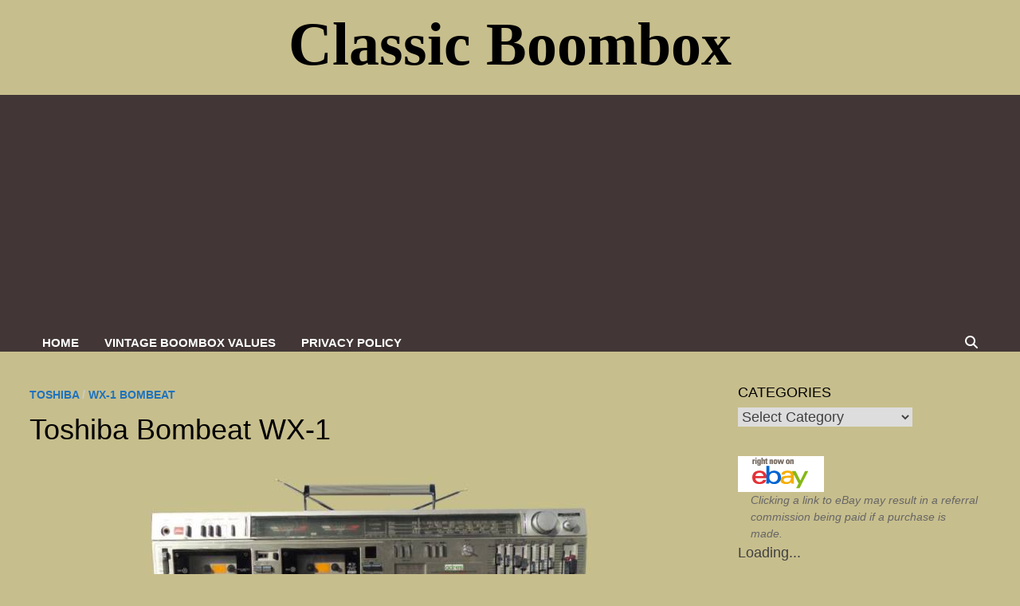

--- FILE ---
content_type: text/html; charset=utf-8
request_url: https://www.google.com/recaptcha/api2/anchor?ar=1&k=6LclVZwaAAAAAO4Pcx9iaZOGmD1eDtj1xKRaeZcw&co=aHR0cHM6Ly9jbGFzc2ljYm9vbWJveC5jb206NDQz&hl=en&v=PoyoqOPhxBO7pBk68S4YbpHZ&theme=light&size=normal&anchor-ms=20000&execute-ms=30000&cb=avxm17sneh1c
body_size: 49520
content:
<!DOCTYPE HTML><html dir="ltr" lang="en"><head><meta http-equiv="Content-Type" content="text/html; charset=UTF-8">
<meta http-equiv="X-UA-Compatible" content="IE=edge">
<title>reCAPTCHA</title>
<style type="text/css">
/* cyrillic-ext */
@font-face {
  font-family: 'Roboto';
  font-style: normal;
  font-weight: 400;
  font-stretch: 100%;
  src: url(//fonts.gstatic.com/s/roboto/v48/KFO7CnqEu92Fr1ME7kSn66aGLdTylUAMa3GUBHMdazTgWw.woff2) format('woff2');
  unicode-range: U+0460-052F, U+1C80-1C8A, U+20B4, U+2DE0-2DFF, U+A640-A69F, U+FE2E-FE2F;
}
/* cyrillic */
@font-face {
  font-family: 'Roboto';
  font-style: normal;
  font-weight: 400;
  font-stretch: 100%;
  src: url(//fonts.gstatic.com/s/roboto/v48/KFO7CnqEu92Fr1ME7kSn66aGLdTylUAMa3iUBHMdazTgWw.woff2) format('woff2');
  unicode-range: U+0301, U+0400-045F, U+0490-0491, U+04B0-04B1, U+2116;
}
/* greek-ext */
@font-face {
  font-family: 'Roboto';
  font-style: normal;
  font-weight: 400;
  font-stretch: 100%;
  src: url(//fonts.gstatic.com/s/roboto/v48/KFO7CnqEu92Fr1ME7kSn66aGLdTylUAMa3CUBHMdazTgWw.woff2) format('woff2');
  unicode-range: U+1F00-1FFF;
}
/* greek */
@font-face {
  font-family: 'Roboto';
  font-style: normal;
  font-weight: 400;
  font-stretch: 100%;
  src: url(//fonts.gstatic.com/s/roboto/v48/KFO7CnqEu92Fr1ME7kSn66aGLdTylUAMa3-UBHMdazTgWw.woff2) format('woff2');
  unicode-range: U+0370-0377, U+037A-037F, U+0384-038A, U+038C, U+038E-03A1, U+03A3-03FF;
}
/* math */
@font-face {
  font-family: 'Roboto';
  font-style: normal;
  font-weight: 400;
  font-stretch: 100%;
  src: url(//fonts.gstatic.com/s/roboto/v48/KFO7CnqEu92Fr1ME7kSn66aGLdTylUAMawCUBHMdazTgWw.woff2) format('woff2');
  unicode-range: U+0302-0303, U+0305, U+0307-0308, U+0310, U+0312, U+0315, U+031A, U+0326-0327, U+032C, U+032F-0330, U+0332-0333, U+0338, U+033A, U+0346, U+034D, U+0391-03A1, U+03A3-03A9, U+03B1-03C9, U+03D1, U+03D5-03D6, U+03F0-03F1, U+03F4-03F5, U+2016-2017, U+2034-2038, U+203C, U+2040, U+2043, U+2047, U+2050, U+2057, U+205F, U+2070-2071, U+2074-208E, U+2090-209C, U+20D0-20DC, U+20E1, U+20E5-20EF, U+2100-2112, U+2114-2115, U+2117-2121, U+2123-214F, U+2190, U+2192, U+2194-21AE, U+21B0-21E5, U+21F1-21F2, U+21F4-2211, U+2213-2214, U+2216-22FF, U+2308-230B, U+2310, U+2319, U+231C-2321, U+2336-237A, U+237C, U+2395, U+239B-23B7, U+23D0, U+23DC-23E1, U+2474-2475, U+25AF, U+25B3, U+25B7, U+25BD, U+25C1, U+25CA, U+25CC, U+25FB, U+266D-266F, U+27C0-27FF, U+2900-2AFF, U+2B0E-2B11, U+2B30-2B4C, U+2BFE, U+3030, U+FF5B, U+FF5D, U+1D400-1D7FF, U+1EE00-1EEFF;
}
/* symbols */
@font-face {
  font-family: 'Roboto';
  font-style: normal;
  font-weight: 400;
  font-stretch: 100%;
  src: url(//fonts.gstatic.com/s/roboto/v48/KFO7CnqEu92Fr1ME7kSn66aGLdTylUAMaxKUBHMdazTgWw.woff2) format('woff2');
  unicode-range: U+0001-000C, U+000E-001F, U+007F-009F, U+20DD-20E0, U+20E2-20E4, U+2150-218F, U+2190, U+2192, U+2194-2199, U+21AF, U+21E6-21F0, U+21F3, U+2218-2219, U+2299, U+22C4-22C6, U+2300-243F, U+2440-244A, U+2460-24FF, U+25A0-27BF, U+2800-28FF, U+2921-2922, U+2981, U+29BF, U+29EB, U+2B00-2BFF, U+4DC0-4DFF, U+FFF9-FFFB, U+10140-1018E, U+10190-1019C, U+101A0, U+101D0-101FD, U+102E0-102FB, U+10E60-10E7E, U+1D2C0-1D2D3, U+1D2E0-1D37F, U+1F000-1F0FF, U+1F100-1F1AD, U+1F1E6-1F1FF, U+1F30D-1F30F, U+1F315, U+1F31C, U+1F31E, U+1F320-1F32C, U+1F336, U+1F378, U+1F37D, U+1F382, U+1F393-1F39F, U+1F3A7-1F3A8, U+1F3AC-1F3AF, U+1F3C2, U+1F3C4-1F3C6, U+1F3CA-1F3CE, U+1F3D4-1F3E0, U+1F3ED, U+1F3F1-1F3F3, U+1F3F5-1F3F7, U+1F408, U+1F415, U+1F41F, U+1F426, U+1F43F, U+1F441-1F442, U+1F444, U+1F446-1F449, U+1F44C-1F44E, U+1F453, U+1F46A, U+1F47D, U+1F4A3, U+1F4B0, U+1F4B3, U+1F4B9, U+1F4BB, U+1F4BF, U+1F4C8-1F4CB, U+1F4D6, U+1F4DA, U+1F4DF, U+1F4E3-1F4E6, U+1F4EA-1F4ED, U+1F4F7, U+1F4F9-1F4FB, U+1F4FD-1F4FE, U+1F503, U+1F507-1F50B, U+1F50D, U+1F512-1F513, U+1F53E-1F54A, U+1F54F-1F5FA, U+1F610, U+1F650-1F67F, U+1F687, U+1F68D, U+1F691, U+1F694, U+1F698, U+1F6AD, U+1F6B2, U+1F6B9-1F6BA, U+1F6BC, U+1F6C6-1F6CF, U+1F6D3-1F6D7, U+1F6E0-1F6EA, U+1F6F0-1F6F3, U+1F6F7-1F6FC, U+1F700-1F7FF, U+1F800-1F80B, U+1F810-1F847, U+1F850-1F859, U+1F860-1F887, U+1F890-1F8AD, U+1F8B0-1F8BB, U+1F8C0-1F8C1, U+1F900-1F90B, U+1F93B, U+1F946, U+1F984, U+1F996, U+1F9E9, U+1FA00-1FA6F, U+1FA70-1FA7C, U+1FA80-1FA89, U+1FA8F-1FAC6, U+1FACE-1FADC, U+1FADF-1FAE9, U+1FAF0-1FAF8, U+1FB00-1FBFF;
}
/* vietnamese */
@font-face {
  font-family: 'Roboto';
  font-style: normal;
  font-weight: 400;
  font-stretch: 100%;
  src: url(//fonts.gstatic.com/s/roboto/v48/KFO7CnqEu92Fr1ME7kSn66aGLdTylUAMa3OUBHMdazTgWw.woff2) format('woff2');
  unicode-range: U+0102-0103, U+0110-0111, U+0128-0129, U+0168-0169, U+01A0-01A1, U+01AF-01B0, U+0300-0301, U+0303-0304, U+0308-0309, U+0323, U+0329, U+1EA0-1EF9, U+20AB;
}
/* latin-ext */
@font-face {
  font-family: 'Roboto';
  font-style: normal;
  font-weight: 400;
  font-stretch: 100%;
  src: url(//fonts.gstatic.com/s/roboto/v48/KFO7CnqEu92Fr1ME7kSn66aGLdTylUAMa3KUBHMdazTgWw.woff2) format('woff2');
  unicode-range: U+0100-02BA, U+02BD-02C5, U+02C7-02CC, U+02CE-02D7, U+02DD-02FF, U+0304, U+0308, U+0329, U+1D00-1DBF, U+1E00-1E9F, U+1EF2-1EFF, U+2020, U+20A0-20AB, U+20AD-20C0, U+2113, U+2C60-2C7F, U+A720-A7FF;
}
/* latin */
@font-face {
  font-family: 'Roboto';
  font-style: normal;
  font-weight: 400;
  font-stretch: 100%;
  src: url(//fonts.gstatic.com/s/roboto/v48/KFO7CnqEu92Fr1ME7kSn66aGLdTylUAMa3yUBHMdazQ.woff2) format('woff2');
  unicode-range: U+0000-00FF, U+0131, U+0152-0153, U+02BB-02BC, U+02C6, U+02DA, U+02DC, U+0304, U+0308, U+0329, U+2000-206F, U+20AC, U+2122, U+2191, U+2193, U+2212, U+2215, U+FEFF, U+FFFD;
}
/* cyrillic-ext */
@font-face {
  font-family: 'Roboto';
  font-style: normal;
  font-weight: 500;
  font-stretch: 100%;
  src: url(//fonts.gstatic.com/s/roboto/v48/KFO7CnqEu92Fr1ME7kSn66aGLdTylUAMa3GUBHMdazTgWw.woff2) format('woff2');
  unicode-range: U+0460-052F, U+1C80-1C8A, U+20B4, U+2DE0-2DFF, U+A640-A69F, U+FE2E-FE2F;
}
/* cyrillic */
@font-face {
  font-family: 'Roboto';
  font-style: normal;
  font-weight: 500;
  font-stretch: 100%;
  src: url(//fonts.gstatic.com/s/roboto/v48/KFO7CnqEu92Fr1ME7kSn66aGLdTylUAMa3iUBHMdazTgWw.woff2) format('woff2');
  unicode-range: U+0301, U+0400-045F, U+0490-0491, U+04B0-04B1, U+2116;
}
/* greek-ext */
@font-face {
  font-family: 'Roboto';
  font-style: normal;
  font-weight: 500;
  font-stretch: 100%;
  src: url(//fonts.gstatic.com/s/roboto/v48/KFO7CnqEu92Fr1ME7kSn66aGLdTylUAMa3CUBHMdazTgWw.woff2) format('woff2');
  unicode-range: U+1F00-1FFF;
}
/* greek */
@font-face {
  font-family: 'Roboto';
  font-style: normal;
  font-weight: 500;
  font-stretch: 100%;
  src: url(//fonts.gstatic.com/s/roboto/v48/KFO7CnqEu92Fr1ME7kSn66aGLdTylUAMa3-UBHMdazTgWw.woff2) format('woff2');
  unicode-range: U+0370-0377, U+037A-037F, U+0384-038A, U+038C, U+038E-03A1, U+03A3-03FF;
}
/* math */
@font-face {
  font-family: 'Roboto';
  font-style: normal;
  font-weight: 500;
  font-stretch: 100%;
  src: url(//fonts.gstatic.com/s/roboto/v48/KFO7CnqEu92Fr1ME7kSn66aGLdTylUAMawCUBHMdazTgWw.woff2) format('woff2');
  unicode-range: U+0302-0303, U+0305, U+0307-0308, U+0310, U+0312, U+0315, U+031A, U+0326-0327, U+032C, U+032F-0330, U+0332-0333, U+0338, U+033A, U+0346, U+034D, U+0391-03A1, U+03A3-03A9, U+03B1-03C9, U+03D1, U+03D5-03D6, U+03F0-03F1, U+03F4-03F5, U+2016-2017, U+2034-2038, U+203C, U+2040, U+2043, U+2047, U+2050, U+2057, U+205F, U+2070-2071, U+2074-208E, U+2090-209C, U+20D0-20DC, U+20E1, U+20E5-20EF, U+2100-2112, U+2114-2115, U+2117-2121, U+2123-214F, U+2190, U+2192, U+2194-21AE, U+21B0-21E5, U+21F1-21F2, U+21F4-2211, U+2213-2214, U+2216-22FF, U+2308-230B, U+2310, U+2319, U+231C-2321, U+2336-237A, U+237C, U+2395, U+239B-23B7, U+23D0, U+23DC-23E1, U+2474-2475, U+25AF, U+25B3, U+25B7, U+25BD, U+25C1, U+25CA, U+25CC, U+25FB, U+266D-266F, U+27C0-27FF, U+2900-2AFF, U+2B0E-2B11, U+2B30-2B4C, U+2BFE, U+3030, U+FF5B, U+FF5D, U+1D400-1D7FF, U+1EE00-1EEFF;
}
/* symbols */
@font-face {
  font-family: 'Roboto';
  font-style: normal;
  font-weight: 500;
  font-stretch: 100%;
  src: url(//fonts.gstatic.com/s/roboto/v48/KFO7CnqEu92Fr1ME7kSn66aGLdTylUAMaxKUBHMdazTgWw.woff2) format('woff2');
  unicode-range: U+0001-000C, U+000E-001F, U+007F-009F, U+20DD-20E0, U+20E2-20E4, U+2150-218F, U+2190, U+2192, U+2194-2199, U+21AF, U+21E6-21F0, U+21F3, U+2218-2219, U+2299, U+22C4-22C6, U+2300-243F, U+2440-244A, U+2460-24FF, U+25A0-27BF, U+2800-28FF, U+2921-2922, U+2981, U+29BF, U+29EB, U+2B00-2BFF, U+4DC0-4DFF, U+FFF9-FFFB, U+10140-1018E, U+10190-1019C, U+101A0, U+101D0-101FD, U+102E0-102FB, U+10E60-10E7E, U+1D2C0-1D2D3, U+1D2E0-1D37F, U+1F000-1F0FF, U+1F100-1F1AD, U+1F1E6-1F1FF, U+1F30D-1F30F, U+1F315, U+1F31C, U+1F31E, U+1F320-1F32C, U+1F336, U+1F378, U+1F37D, U+1F382, U+1F393-1F39F, U+1F3A7-1F3A8, U+1F3AC-1F3AF, U+1F3C2, U+1F3C4-1F3C6, U+1F3CA-1F3CE, U+1F3D4-1F3E0, U+1F3ED, U+1F3F1-1F3F3, U+1F3F5-1F3F7, U+1F408, U+1F415, U+1F41F, U+1F426, U+1F43F, U+1F441-1F442, U+1F444, U+1F446-1F449, U+1F44C-1F44E, U+1F453, U+1F46A, U+1F47D, U+1F4A3, U+1F4B0, U+1F4B3, U+1F4B9, U+1F4BB, U+1F4BF, U+1F4C8-1F4CB, U+1F4D6, U+1F4DA, U+1F4DF, U+1F4E3-1F4E6, U+1F4EA-1F4ED, U+1F4F7, U+1F4F9-1F4FB, U+1F4FD-1F4FE, U+1F503, U+1F507-1F50B, U+1F50D, U+1F512-1F513, U+1F53E-1F54A, U+1F54F-1F5FA, U+1F610, U+1F650-1F67F, U+1F687, U+1F68D, U+1F691, U+1F694, U+1F698, U+1F6AD, U+1F6B2, U+1F6B9-1F6BA, U+1F6BC, U+1F6C6-1F6CF, U+1F6D3-1F6D7, U+1F6E0-1F6EA, U+1F6F0-1F6F3, U+1F6F7-1F6FC, U+1F700-1F7FF, U+1F800-1F80B, U+1F810-1F847, U+1F850-1F859, U+1F860-1F887, U+1F890-1F8AD, U+1F8B0-1F8BB, U+1F8C0-1F8C1, U+1F900-1F90B, U+1F93B, U+1F946, U+1F984, U+1F996, U+1F9E9, U+1FA00-1FA6F, U+1FA70-1FA7C, U+1FA80-1FA89, U+1FA8F-1FAC6, U+1FACE-1FADC, U+1FADF-1FAE9, U+1FAF0-1FAF8, U+1FB00-1FBFF;
}
/* vietnamese */
@font-face {
  font-family: 'Roboto';
  font-style: normal;
  font-weight: 500;
  font-stretch: 100%;
  src: url(//fonts.gstatic.com/s/roboto/v48/KFO7CnqEu92Fr1ME7kSn66aGLdTylUAMa3OUBHMdazTgWw.woff2) format('woff2');
  unicode-range: U+0102-0103, U+0110-0111, U+0128-0129, U+0168-0169, U+01A0-01A1, U+01AF-01B0, U+0300-0301, U+0303-0304, U+0308-0309, U+0323, U+0329, U+1EA0-1EF9, U+20AB;
}
/* latin-ext */
@font-face {
  font-family: 'Roboto';
  font-style: normal;
  font-weight: 500;
  font-stretch: 100%;
  src: url(//fonts.gstatic.com/s/roboto/v48/KFO7CnqEu92Fr1ME7kSn66aGLdTylUAMa3KUBHMdazTgWw.woff2) format('woff2');
  unicode-range: U+0100-02BA, U+02BD-02C5, U+02C7-02CC, U+02CE-02D7, U+02DD-02FF, U+0304, U+0308, U+0329, U+1D00-1DBF, U+1E00-1E9F, U+1EF2-1EFF, U+2020, U+20A0-20AB, U+20AD-20C0, U+2113, U+2C60-2C7F, U+A720-A7FF;
}
/* latin */
@font-face {
  font-family: 'Roboto';
  font-style: normal;
  font-weight: 500;
  font-stretch: 100%;
  src: url(//fonts.gstatic.com/s/roboto/v48/KFO7CnqEu92Fr1ME7kSn66aGLdTylUAMa3yUBHMdazQ.woff2) format('woff2');
  unicode-range: U+0000-00FF, U+0131, U+0152-0153, U+02BB-02BC, U+02C6, U+02DA, U+02DC, U+0304, U+0308, U+0329, U+2000-206F, U+20AC, U+2122, U+2191, U+2193, U+2212, U+2215, U+FEFF, U+FFFD;
}
/* cyrillic-ext */
@font-face {
  font-family: 'Roboto';
  font-style: normal;
  font-weight: 900;
  font-stretch: 100%;
  src: url(//fonts.gstatic.com/s/roboto/v48/KFO7CnqEu92Fr1ME7kSn66aGLdTylUAMa3GUBHMdazTgWw.woff2) format('woff2');
  unicode-range: U+0460-052F, U+1C80-1C8A, U+20B4, U+2DE0-2DFF, U+A640-A69F, U+FE2E-FE2F;
}
/* cyrillic */
@font-face {
  font-family: 'Roboto';
  font-style: normal;
  font-weight: 900;
  font-stretch: 100%;
  src: url(//fonts.gstatic.com/s/roboto/v48/KFO7CnqEu92Fr1ME7kSn66aGLdTylUAMa3iUBHMdazTgWw.woff2) format('woff2');
  unicode-range: U+0301, U+0400-045F, U+0490-0491, U+04B0-04B1, U+2116;
}
/* greek-ext */
@font-face {
  font-family: 'Roboto';
  font-style: normal;
  font-weight: 900;
  font-stretch: 100%;
  src: url(//fonts.gstatic.com/s/roboto/v48/KFO7CnqEu92Fr1ME7kSn66aGLdTylUAMa3CUBHMdazTgWw.woff2) format('woff2');
  unicode-range: U+1F00-1FFF;
}
/* greek */
@font-face {
  font-family: 'Roboto';
  font-style: normal;
  font-weight: 900;
  font-stretch: 100%;
  src: url(//fonts.gstatic.com/s/roboto/v48/KFO7CnqEu92Fr1ME7kSn66aGLdTylUAMa3-UBHMdazTgWw.woff2) format('woff2');
  unicode-range: U+0370-0377, U+037A-037F, U+0384-038A, U+038C, U+038E-03A1, U+03A3-03FF;
}
/* math */
@font-face {
  font-family: 'Roboto';
  font-style: normal;
  font-weight: 900;
  font-stretch: 100%;
  src: url(//fonts.gstatic.com/s/roboto/v48/KFO7CnqEu92Fr1ME7kSn66aGLdTylUAMawCUBHMdazTgWw.woff2) format('woff2');
  unicode-range: U+0302-0303, U+0305, U+0307-0308, U+0310, U+0312, U+0315, U+031A, U+0326-0327, U+032C, U+032F-0330, U+0332-0333, U+0338, U+033A, U+0346, U+034D, U+0391-03A1, U+03A3-03A9, U+03B1-03C9, U+03D1, U+03D5-03D6, U+03F0-03F1, U+03F4-03F5, U+2016-2017, U+2034-2038, U+203C, U+2040, U+2043, U+2047, U+2050, U+2057, U+205F, U+2070-2071, U+2074-208E, U+2090-209C, U+20D0-20DC, U+20E1, U+20E5-20EF, U+2100-2112, U+2114-2115, U+2117-2121, U+2123-214F, U+2190, U+2192, U+2194-21AE, U+21B0-21E5, U+21F1-21F2, U+21F4-2211, U+2213-2214, U+2216-22FF, U+2308-230B, U+2310, U+2319, U+231C-2321, U+2336-237A, U+237C, U+2395, U+239B-23B7, U+23D0, U+23DC-23E1, U+2474-2475, U+25AF, U+25B3, U+25B7, U+25BD, U+25C1, U+25CA, U+25CC, U+25FB, U+266D-266F, U+27C0-27FF, U+2900-2AFF, U+2B0E-2B11, U+2B30-2B4C, U+2BFE, U+3030, U+FF5B, U+FF5D, U+1D400-1D7FF, U+1EE00-1EEFF;
}
/* symbols */
@font-face {
  font-family: 'Roboto';
  font-style: normal;
  font-weight: 900;
  font-stretch: 100%;
  src: url(//fonts.gstatic.com/s/roboto/v48/KFO7CnqEu92Fr1ME7kSn66aGLdTylUAMaxKUBHMdazTgWw.woff2) format('woff2');
  unicode-range: U+0001-000C, U+000E-001F, U+007F-009F, U+20DD-20E0, U+20E2-20E4, U+2150-218F, U+2190, U+2192, U+2194-2199, U+21AF, U+21E6-21F0, U+21F3, U+2218-2219, U+2299, U+22C4-22C6, U+2300-243F, U+2440-244A, U+2460-24FF, U+25A0-27BF, U+2800-28FF, U+2921-2922, U+2981, U+29BF, U+29EB, U+2B00-2BFF, U+4DC0-4DFF, U+FFF9-FFFB, U+10140-1018E, U+10190-1019C, U+101A0, U+101D0-101FD, U+102E0-102FB, U+10E60-10E7E, U+1D2C0-1D2D3, U+1D2E0-1D37F, U+1F000-1F0FF, U+1F100-1F1AD, U+1F1E6-1F1FF, U+1F30D-1F30F, U+1F315, U+1F31C, U+1F31E, U+1F320-1F32C, U+1F336, U+1F378, U+1F37D, U+1F382, U+1F393-1F39F, U+1F3A7-1F3A8, U+1F3AC-1F3AF, U+1F3C2, U+1F3C4-1F3C6, U+1F3CA-1F3CE, U+1F3D4-1F3E0, U+1F3ED, U+1F3F1-1F3F3, U+1F3F5-1F3F7, U+1F408, U+1F415, U+1F41F, U+1F426, U+1F43F, U+1F441-1F442, U+1F444, U+1F446-1F449, U+1F44C-1F44E, U+1F453, U+1F46A, U+1F47D, U+1F4A3, U+1F4B0, U+1F4B3, U+1F4B9, U+1F4BB, U+1F4BF, U+1F4C8-1F4CB, U+1F4D6, U+1F4DA, U+1F4DF, U+1F4E3-1F4E6, U+1F4EA-1F4ED, U+1F4F7, U+1F4F9-1F4FB, U+1F4FD-1F4FE, U+1F503, U+1F507-1F50B, U+1F50D, U+1F512-1F513, U+1F53E-1F54A, U+1F54F-1F5FA, U+1F610, U+1F650-1F67F, U+1F687, U+1F68D, U+1F691, U+1F694, U+1F698, U+1F6AD, U+1F6B2, U+1F6B9-1F6BA, U+1F6BC, U+1F6C6-1F6CF, U+1F6D3-1F6D7, U+1F6E0-1F6EA, U+1F6F0-1F6F3, U+1F6F7-1F6FC, U+1F700-1F7FF, U+1F800-1F80B, U+1F810-1F847, U+1F850-1F859, U+1F860-1F887, U+1F890-1F8AD, U+1F8B0-1F8BB, U+1F8C0-1F8C1, U+1F900-1F90B, U+1F93B, U+1F946, U+1F984, U+1F996, U+1F9E9, U+1FA00-1FA6F, U+1FA70-1FA7C, U+1FA80-1FA89, U+1FA8F-1FAC6, U+1FACE-1FADC, U+1FADF-1FAE9, U+1FAF0-1FAF8, U+1FB00-1FBFF;
}
/* vietnamese */
@font-face {
  font-family: 'Roboto';
  font-style: normal;
  font-weight: 900;
  font-stretch: 100%;
  src: url(//fonts.gstatic.com/s/roboto/v48/KFO7CnqEu92Fr1ME7kSn66aGLdTylUAMa3OUBHMdazTgWw.woff2) format('woff2');
  unicode-range: U+0102-0103, U+0110-0111, U+0128-0129, U+0168-0169, U+01A0-01A1, U+01AF-01B0, U+0300-0301, U+0303-0304, U+0308-0309, U+0323, U+0329, U+1EA0-1EF9, U+20AB;
}
/* latin-ext */
@font-face {
  font-family: 'Roboto';
  font-style: normal;
  font-weight: 900;
  font-stretch: 100%;
  src: url(//fonts.gstatic.com/s/roboto/v48/KFO7CnqEu92Fr1ME7kSn66aGLdTylUAMa3KUBHMdazTgWw.woff2) format('woff2');
  unicode-range: U+0100-02BA, U+02BD-02C5, U+02C7-02CC, U+02CE-02D7, U+02DD-02FF, U+0304, U+0308, U+0329, U+1D00-1DBF, U+1E00-1E9F, U+1EF2-1EFF, U+2020, U+20A0-20AB, U+20AD-20C0, U+2113, U+2C60-2C7F, U+A720-A7FF;
}
/* latin */
@font-face {
  font-family: 'Roboto';
  font-style: normal;
  font-weight: 900;
  font-stretch: 100%;
  src: url(//fonts.gstatic.com/s/roboto/v48/KFO7CnqEu92Fr1ME7kSn66aGLdTylUAMa3yUBHMdazQ.woff2) format('woff2');
  unicode-range: U+0000-00FF, U+0131, U+0152-0153, U+02BB-02BC, U+02C6, U+02DA, U+02DC, U+0304, U+0308, U+0329, U+2000-206F, U+20AC, U+2122, U+2191, U+2193, U+2212, U+2215, U+FEFF, U+FFFD;
}

</style>
<link rel="stylesheet" type="text/css" href="https://www.gstatic.com/recaptcha/releases/PoyoqOPhxBO7pBk68S4YbpHZ/styles__ltr.css">
<script nonce="7V7lgohcjRL985ya0oZA4w" type="text/javascript">window['__recaptcha_api'] = 'https://www.google.com/recaptcha/api2/';</script>
<script type="text/javascript" src="https://www.gstatic.com/recaptcha/releases/PoyoqOPhxBO7pBk68S4YbpHZ/recaptcha__en.js" nonce="7V7lgohcjRL985ya0oZA4w">
      
    </script></head>
<body><div id="rc-anchor-alert" class="rc-anchor-alert"></div>
<input type="hidden" id="recaptcha-token" value="[base64]">
<script type="text/javascript" nonce="7V7lgohcjRL985ya0oZA4w">
      recaptcha.anchor.Main.init("[\x22ainput\x22,[\x22bgdata\x22,\x22\x22,\[base64]/[base64]/[base64]/[base64]/cjw8ejpyPj4+eil9Y2F0Y2gobCl7dGhyb3cgbDt9fSxIPWZ1bmN0aW9uKHcsdCx6KXtpZih3PT0xOTR8fHc9PTIwOCl0LnZbd10/dC52W3ddLmNvbmNhdCh6KTp0LnZbd109b2Yoeix0KTtlbHNle2lmKHQuYkImJnchPTMxNylyZXR1cm47dz09NjZ8fHc9PTEyMnx8dz09NDcwfHx3PT00NHx8dz09NDE2fHx3PT0zOTd8fHc9PTQyMXx8dz09Njh8fHc9PTcwfHx3PT0xODQ/[base64]/[base64]/[base64]/bmV3IGRbVl0oSlswXSk6cD09Mj9uZXcgZFtWXShKWzBdLEpbMV0pOnA9PTM/bmV3IGRbVl0oSlswXSxKWzFdLEpbMl0pOnA9PTQ/[base64]/[base64]/[base64]/[base64]\x22,\[base64]\\u003d\x22,\x22w5V/Nh1DwpnDq07Dj8OiZcOfw5gTwpdaOMO4bsOOwpc9w5wkRQ/[base64]/[base64]/JUh6w6RJEMKcaCHCpijDi8KKMMKKPsOYwrjDhTDCs8OmZMKywpPDgcKWAsOvwotjw5HDjxVResK/[base64]/CsgDCtcKjw7fCv8ODIcOGajRgW8KRFSglwpdcw67DvQhdwr1yw7MTex/DrcKgw45gD8KBwqzCrj9fUcODw7DDjl3CoTMhw7cTwoweAcKzTWwMwpHDtcOEIGxOw6U/w67DsDtzw73CoAYgYBHCuwwOeMK5w6TDil9rAsOib0AABMO5Pjwmw4LCg8KbHCXDi8O8wo/DhAA3wrTDvMOjw44vw6zDt8OXEcOPHh5wwozCuynDrEM6wo/Cuw9swpjDh8KEeW8YKMOkLRVXeX7DpMK/[base64]/[base64]/wrA6aB8/WEwiPWxrV8KXIB48woBaw6nDvcKuwoFqKDBEw6cafzlfwpfCuMK0GVnDklFYNMOhenQrIsOewo/ClsK6w7smJcKEaHZkAcKYVsKewoYhTMKgFGbChcKfw6fDl8K7A8OmeQLDrsKAw4LCjDXDl8KBw7tSw6QAwq3DlcK5w787Cjc2ZsKJw7g1w4/[base64]/w4E8wpAdfMOcw6bCtTnDr8OLw4ACwofCvFTDqT8FQCrCj18SWsKLJcKYDsOsSsOGEMOxbzXDm8KIMcOSw5/DusKBCsKGw5FXK0XClnDDiQvCssOKw5lGBHfCsA/CjGBIwpp6w419w6ICM0lsw6ooJcOYwopuwrorQnrDjsKdwqzCmcObw7pBOAbCh08vH8OGGcOHwpEvw6nCpcODEcO3w7HDh0DDvi/CmkDCmXLDjsKPV2HDn0o0OGbCt8K0w7zDg8KTw7zClsKGw5jCgx9hRX9/wqHDi0p1WXlEI3Y2RsKKwqvCihpVw6vDgTY2wplYRMOOIsOewoPCgMOTfyzDisK7IHwUwq7Dl8OPRx8ww6lBWcOSwr7DmMOvwrkVw5dWw4HCgMK3P8OqK0I9MMOpwqUkwq/CsMKtesOHwqHDvWfDqcKwEsKhTsK/[base64]/DqlPCgkB2LXzDh1LCg8Oqw6nCg8OQw4DCk1xwwonDpAHDr8OAw7zDpGZbw5tVLcOaw6bCqUUMwr3DkMKYw4Zdw4bDvXrDnBfDuEvCpMKRw5zDvX/[base64]/Dn8OHBcOmwrzDnVRzwrXDrFVww6kGw54acMKFw4IawrZaw6nCkVRhw5bCgsOTRCfCkTEuAjEtw5oJa8KqBlZEw6Ydw47DgMObBcKkYcOEYR7DvcK0SjLCpMOsAXUnO8Obw5DDpyzDsGo5McK2b0LDisKBezwmX8OYw4PCosObC0kjwqLDpATDk8K1wqTCjsOcw7g+wq/CtjQPw5hww5tOw60/cijClcK9wokewrtlMwUQw6w0KsORw73DsStZJcOvW8KfcsKSw7jDiMO7JcKfKMKxw6LDuTzCtnHClj7CvsKYwpPCr8KdHkrDrxlKfcObwqfCrjpYWC18YWtoW8OhwoZxBR1BKmRsw4Maw5cWw7FZHcKuwqcXKcOGwqkLwrzDmsOmOkQBeTbCoikDw5/[base64]/[base64]/w73DjMKfw4/CmEtWBMO+w5I+CyAvwoVLw4woBMOMwqY5w5BVECEiw41lScODw5PDpsOHw4AUBMOsw5fDp8OYwo8DHw3CrMKraMKmbC3DowAIwrXDvg7CvBNXwpXCisKdV8KvLwvCvMKHwpMxB8ONw5TDqyASwqgBYcO/TcOlw53DvsOZNcKdwo9fD8ODC8OEEWRwwqPDizDDhiHDmx7CnHnCliRefW5cbW90wrjDgMOrwrU5fsKte8KBwrzCjy/[base64]/XcOnCyI5woPDr1ttZW5Uw5nDmGAYwqYqw6UeWlwhUMKgw5lsw4Nqc8KAw5kGFMKYAsKmPgPDr8OFfixMw6DChcOaQhwnGQTCrMKwwq5rFzkNw6kKwo7DosKbbsOGw4kew6fDpFPDgcKIwrbDh8O3B8O3YMOBwp/DgsKnQMOmc8KSwrfCnxvCuU/DsH9rI3TDvsO9wo7CjT/CoMKPw5FvwrTCnRddw4DDkSEEVMOhVlfDsXXDsSLDpTjCkMO4w7ggWsO3eMOmCsKwNsOLwp3CqcKOw5NGw6ZKw4B+c3jDh3HDusKXSMO0w7wiwqbDiVHDh8OGLWMZEsOIKcKYJGzCssOrAz1FFsO/wpl2MErDmltnwq8YacKSOHU3w63Dun3DpcKqwpVLK8O3wqjDj0ciwpMPW8OdOkHCu33DiwIAc17Cp8O9w67DkT8bP2IQNMK4wrovwoVRw7PDsnM+JxnCrwzDuMKIQwnDpMO1wqEGw70nwrMdwq1pdcKdTUxTbcOGwrHCr0BAw7rDosOKwpVsN8K1DcOKw5ojwojCoi/ClcKAw7PCj8OYwpFRw7jDtcKYMhJUw47DnMKWw5IJecOqZR8nw78haUrDjsO1w41dR8O7dSRIwqPComp5Q0FlQsO5w6HDrVdiwrMwW8KVDsOgw5fDrV7CimrCtMKwScOnaA/Co8Owwp3CnUgAwq4Cw6wnBMKDwrcSUh/ClVgCb2B8QsKmw6bCjglLD1EvwojDtsKGbcO/w53DunvChh/Cj8OMwqcofBh+w4ANEsKFEcOSw5fDqEQEXsKzwoZCYMOmwrTDhRfDgFvCvnEiXcO+wpA0wr5/wpYnaX3CrMOARn8kMsKYXkIYwqUDOF/[base64]/[base64]/Dq8OHKMKEUsKOR3xoaSvCqCAFwqPChmnDqgUdXVktw496QcKOw5xeXjbCrsOeesK1XsODKsKuV3pFQCbDuEnDv8Onf8K/dsO7w6jCs03CssK1WDY8UlXCjcKNXQoqHk8GJcK0w7jDjFXCnGfDnFQcw5A+wrfDrijCkjthX8O7wrLDlmvDvcKGERbChwVEw6bDgcO7wqVWwrxyccO5wpLClMOTIH5fRjfCjQU5woIFwoZ5RcKdw4HDh8O9w6cMw4dwAiAxUxvCqsKXOEPDssOvBMOBVS/CnsOMwpXDucKNaMO/wrkyX1USwqvDu8OafnfCoMOgw4bCgMKvwoE6MsOURF8rI0lVAsOfRMKqZ8OMBhXCqBLDlcOhw61bZTjDiMOCw57DgDZHX8OMwrhXwrJuw70DwrLCoHsVYWXDkU/CscOwQMOlwrRlwovDusOHwrPDkcOTUX5pQXrDklsiwrPDky8kIcOoG8KhwrfCg8O+wqPDqcKUwrg3WcOSwrzCvcONX8K8w4MlecK8w7/Cs8O/U8KMIxzClhvClsOsw4ZaYlwld8Kcw7rCnsKbwr59wqpOwr0EwrpnwqM8w5FPQsKWCF8XwofCrcOuwq3CpsK/TB4LwpPCtsONw5V6TSjCqsOswqMYfMKscyF0D8KDYAhXw5xhHcOWERR+VsKvwrQDO8KZRTPCjSg/wrhXw4LDi8O7worDnG3DrMOPLcKcwpDClcKoJhbDvMKjwo7CkBrCslk1w7vDoDoqw5lmYgHCjcK+wr3DpGfClmfCssOBwp5Nw48tw6tewokxwpvDgyIaU8ODTsOxwr/DoX5Xwrldw5dhc8K7wrjDiW/CgcKBRMKgZMKMwqXCj1zDqlQfwpTChsO/w4kHwqxvw7TCnMO2YAbDikBTBW/CuzTCnAjCqxhgGzHCtMK0ARR2wqrChh3Dp8OQDcK2EWxtWMOPWMOLwo/Cv3XDlsKnFsO1w43CisKBw4wbJ1nCoMKKw4JRw5jDosOWEcKZQ8K1wp3Dk8OBw44dTMOVTMKZfsOvwqQWw799X0ZnBDbCisKiLGzDrsOqw7d4w6zDhsOrE2HDpGRKwoXCsyYSHVUNAsKYf8KHZUlZw63DhFFhw5LCvAJ2J8K7bSbDlMO8wqZ7wp5ZwpF2w4/[base64]/Dq8KhwrF+wrsHeSJ+w5gMGDrCscOlwq8jw6/DjDINwpg8Ty1tdHbCsB14w6HDh8ONY8KCOcK/DCnCmsK5w4/DgMKVw7JewqxBJC7CkDnDih9RwqrDlWkAFm/DlXN7UToSw7vCjsKowrRRwo3CuMOoAsOPOMK1IcKPCHNXwofCgwbCmwrDoTXCr0fDuMK7C8OkZ1xhKGRKa8O6w45Kw41hAsKawqzDrWckBjpWw5jCmwRSeTLCvTU4wozCgxUmXMKlT8KdwoTDnwhpw5w1w6jCtsKcw5/Ck304wpFTw6RgwpvDoStdw45GMSEYwpYEE8OWw4bDuF0dw5YZJ8OYw5HChcOswpHCiFZXZkMiSSnCgMKnfRfDuDFCfcOwC8ODwpF2w7DDucOvImNEXcKmX8OwQcOjw6dMwq3Dt8OAIMOsD8O1w5ZpfhZBw7MdwpRcUBISE3HCrcK/aU7DjcKZwpPCtEnDt8KmwojDrzoWTCw2w4rDsMO3ImQaw6dzMSw7OxjDjVE9wo3Ct8OyQEE7XVsOw7vCgD/[base64]/fcOFG0DCuUDDiUBZwqZ5AsOqTHM1w60Bwp3DqcOMwoFXdlcnw5w2WG3DncK2B284YVxVT1I/SxtfwoRewqbChDM1w4Isw4AJwo8Zwrw/w7o7wqwsw4bCsyjDhEcVw6zDhEkWBTQLAVgbw58+OW8RCEvCoMOywrzDvFjDvkrDthzCsXoOJXdSe8OqwpvCsyUdP8KPw7YEwrrCvcOFw75Kw6NnH8OkGsK8JTPDssKow5VmdMK6wppMwo/CozPDoMOoKiDCukwkSQnCv8O4TMKsw59Bw4DDlMO1w7fCtcKSGMOvwqJew5/CkBfCkcKXwovDtMKQw7Exwph3OkBDwq52M8KsBsKiwqMvwo/DosOfw7pjKQ3CrcOsw47CkizDscKrCcO2wqnCkMO2w6jDncO0w4DDvilCe2o8GcOCcCnDozfCoWsIengTUcKNw5fDssOkIMKow7xsUcK5B8O7wpw2woMBbsKtw70MwpzCgGA3UmE/w6LCqlDDncK5GSjCqsKzwqYWwpTCrDLDvjokw5ArJcKXw74DwqghIk3CqsKhwrcHwpvDswHCrm1wXH3DksOobSYcwpwCwolRdBzDpizDocKxw4YMw67DjWAEw6pswqhAP3XCr8KswoYgwqkcwo4Qw7tXw5BswpM0bg0RwpnCpkfDlcK/wofCpG8fAMKkw77Di8KrdXY1ExTCpsOMfTXDlcKpccOIwoDCjDNbB8KQwpYpCsOmw7JTYcOcFMKWf11bwpPDo8OAwq/ChW8nwoFhwp/CiGbDucKIQAZcw4NNwr5tWhvCpsOyMFLCmBdWwp5aw7geTsOpbyQSw5HCp8KENcK5w41Qw5p/eTgIeijDi38sGMOOQzbCnMOrfsKeS3RPI8O6IsOvw6vDpTXDsMOEwrZ2w4hoBGJnw7fCiAQ2XMOJwpkhwo3Di8K4BVA/[base64]/DmsOQw5HDrsKxGn/[base64]/CpR7CgmwDXsKVM1PDgTEsO8KUw4tBw5FyZcKnQx89w5HCkg1qYBoGw5PDk8KSEzLCjcOxwqPDlMOMw60kKkQnwrjDvsKjwptwHcKDw6zDg8KBL8K5w5TCgsK4wrHClG0zdMKWwoFFw7R+FMKnwpvCt8KnKGjCt8O1XC/[base64]/DkCjDqMOrw741wrcrwpQnw5nCs3cxC8KPSm1tK8KFw7p1PxkzwpzCmE/CjjpIw5nDp0jDtg3DpnNZw5oVwpnDoXt3InvDjE/Cj8Krw5dDw61wAcKaw5fDny3DhcKPw5xpw5/DhcONw5bCshjDqsKlw4MSZ8OATAvDsMORwph8MXtzw75YRcOpwqvDvVzDoMOSw53CsDLCkcOSSnjCt0bCgTnCkzRiLcKWfMK6b8KLVMOGwoZpSMOoFU5jwp1IFsKow6HDoE0vJGdOV1gNw4rDucOuw78zc8OhIR8Jayp/fsOsMFZfGAJDDigLwoQ2c8Opw4IGwpzCn8KOwolHYyBrOMKjw4ZhwobDpsOmW8OlXMO7w5/Dl8KSHkwkwrfChcKCG8KJasKlwqrDgsOFw4V0E1E8VsOcfxtWEWMvw7nCnsKKcmNFY1FsI8KMwrxPw41iw7Q6wq45wrDCsVxlVsOAw7wnB8OmwoXDhFEXw6PCjSvDrMKyOWzCisOGcykmwrd4w7Jsw6pJBMOvUcO+eEfCq8OsTMKWVzJGQ8KvwrBqw7FhYcK/flw/w4bCiEYLWsKDBn3CjX/DmcKDw7PCsWdoSsKgNcKVDjLDgcOqEyjCrMOFV2zCssKQR0XDvsKCJTbCtwnDnFnCuT7Du0zDgRcFwoHCtMOSa8K+w7U8wpd6wqHCj8KNU1V/LTFzwprDhMKMw7QqwpDCpUDCvB5vIEDCg8K7fDvDpcKdKmnDmcK/ZX7DsTXDjMOIJz/CuR/DssKxwqV9acKSJGtiwr1nwoXCn8Ktw65gB0YUw4zDrsKoD8OgwrjDs8O0w45XwrxIMzdhBC3Dg8OgV17Dh8OBwq7CoWrCvT3DvMKtPcKtw6R0wo/[base64]/w77CshISwrHDlw3Cv1kNwqzCmMO8wo11Pi7DusO4wrICM8KFasKlw4sECsOFKhcVdnTDgsKyU8OCIsOKNRV6ecOKGMKhb0JOCSvDjMOKw5RzQMOEWWEVEWpDw6LCqMOIbWTDmjDDkQTDtx7CkcKiwqIPK8OOwr/ClTvCosOoUSzDk0pefClPbsKCT8KkRhjDlS9+w5cvCnvDh8KTworCqMOmIFwcw7/DmRARc3nDu8KiwrDCq8KZwp3DhsKUwqLDusO/wrlDdkfCnMK/DlYuI8OZw4gdw4PDmcOIw73DulPClMKiwq3DosKawpAOYsKuJ2vDisKyecK3SMOXw53DvUV1wogMwrgtVsKBD0/DjMKWw4HCk3PDo8Obw4rCkMOrVEoqw5fCnsKewrfDkVFqw4NaecK2wrAFGsO5wrArwqZ1UVJgXWfCjQ1BRwdKw78/w6zDo8KiwoTChSltwr4SwqUfGXkSwqDDqsKqVcOtV8KfZ8KOSzMDwqxewo3DhlHDmXrCqkFlesKCwrAtVMObw7Ffw73Di23Duz40wpbDvsKYw6jCoMOsU8OnwqDDhMKYwpxSccOrbh1qwpDCpMKVwozDg20FDWQnEMKPejzCr8KAGzrDlMK1w6/DtMKNw4jCscKFTsOxw6TCoMOnb8KuRsK/wowUF2rCg2JTTMKZw7nDlMKeHcOffMOiw7hjF1vDuE3DvDhCOFBdXwxIEkIjwpQfw4Yqwq/[base64]/CssKlXlFUE2EzwqDCm8OLCg3CgnjDlmU3DsOmSMK9wr8aw7/Cg8O7w7/CpsOdw4kURcK6wrtnLsKDw5fChWnCpsOpwqPCu1BCwrTCg2TDswzCu8OKWQXDlnNKw43CsFYew6/DssKHw6DDtA/CkMOuwpBWwqHDlXXCjMOjCAwMw4TDghzDusKyd8KneMO3OzzCkUxjVMOLb8KvKD/CvsOcw6UsClrDklkwS8K3w6fDhcOdMcOjOMO+EcK/w7PCrWHDgRbDm8KMacK4wqpaw4PDhVRIQlLDhTfCow1XSHo+wonDpnbDv8K5cCfDg8KAfMOfD8KSY3XDlsK/wqrCrcO1KGPCokrDikMsw7XCrcKxw5TCtMK/woJCGyPCusKfwrhVGcO9w6XDkgnDusK7wqrCi3ItecOowrNgLcKiwp/[base64]/DrMKZAsO3w5IOHwPCsEVJwqfDlQ7Cr1fDuMOcb8OkbFDChjbCpSvClsOKw7LChcKUw53DiBRqwq7DgMKXfcO0w7V7AMKwWMKGwr4sEMOKw7pBJsKqwq7CoBkleQPDtMOKRg1/w5VUw4LCp8K3EsKHwphmwrHCosOwGiQcTcOAWMODwqvClAHClsKgw5bDocOqfsKBw5/Dg8KRSXTCpcKYDMOlwrEvMRYZRcOZw4l2A8OwwpXCpxfDiMKPXSvDl3PCvMKvDsK/[base64]/[base64]/w7Euwo/DoMO2woHCtMOHwodIwr/DqcKsD27DoETCmXclGcK3csOKRzh4MAPDjl4lw78Kwq/DsxZWwo8tw6VFBx3DtsKCwoXDl8O9cMOjFsONQV7DsXDCi0HCpcOLCEzCgMK+NxMEwpfCk0nCj8K3wr/[base64]/[base64]/CvE/CnMOLw4Baw7HCqsKEwojCscKjaWPDtMKRwpAxGsOdw6vDu0YywpE8ZBkEwrBCw7LDnsObZi18w6o2w67Dn8K0BsKcw55Wwpc5D8K3woYkw5/DqjFbKjZ1wpolw7vDt8K+w6nCkUV4wqVbw6/DimnDjMOhwrIQSsOPOR7CqmALNlPCvMOYLcK3w6BJZETCswYKZsONw5rCosKlw5XDt8K7w7zDvsKuCgrCh8KdL8OlwoPCoSNrDcO0w4XCm8KkwoXCvXPCicOrMhFQZMOeT8KlUAVnfsO/BxLCtMK+FjRNwrgJfGclwprDnMOswp3DicOGXGxyw6M0w6thw4bCjQcXwrI4wqDCnMO1TMKMw6jCqkPDhMKbLxtVWMKRw6rDml82QXzDuGfDiDZEwq7Dm8KYbyvDsgA2A8OPwqLCtmXDhMODwpVtwq5aNGYFIFh2w7/CnMKvwpBMB27DhyPDlMOIw4bDgCzDnsOaCAzDrcK5EcKtSsOuwqLCiU7CmcKqw5nDtSTDs8OMw6DDiMO7w6VFw7oqYcKubyvCgcOGwq/CoH3CssOlw5rDvys6AcO+wrbDuQrCr1bCpsKZIWvDoTDCvsOWZHPCtFYeUMKHwpbDqy4/VC/Ct8KQwr40bUsUwqbDuhjCnGRvJGNEw7fCsi87SENpEQrDpG1sw4LDvQzCojzDhcK1wqfDgXdjwp1NbcORw7jDs8KuwobDu0UWw79Fw5DDhMK5AG8YwqjDq8O0wo3DhhHCjcOeEhd1wqFjYyQ5w6LDqjMyw6F0w5IpHsKdVUE1wpxXLcO8w5YXMcOuwrDDisOaw44yw6/Ci8OXaMKxw7jDnsOsF8OiQsONw5o7wr/DoQRTGXbCuQkBOTvDlsObwrzDvMOUwr7CssOowqjChHVKw5fDhMKDw7vDnzNrHMOeXhwSXzfDrzDDmVvCjcKWV8O3Qz8UEsOrw59TW8KiCcOzwpg8MMK5wrnDk8KFwogjHnAEOFAWwo3DkCIMGsKKVkrDi8KCaVPDi2vCvMOKw7w9w5PCk8O/wo0kU8KCw7slwrPCu0LCisOrwoQJScOJYVjDqMOmTyVtwoFQS0PDk8KMw7rDvMOrwqkOXsKlPSkFw50TwpB6w4TCkWkBLMKjw5rDmMOJwrvCncKRwozDgzk+wprCkMOBw7JwJsKRwqtdw4HCsCHCtcKmw4jChGAqw71pwr/CvjbCmsKJwopBdsOewpPDuMOtdSLClB9hwqfCmUJcdMKewrEZXVzDmcKfXz/[base64]/OsKPw5xhbcOseA5kwp94w7rDuzfDpUAzIWbDjVPDsTdWw6MRwr/Cqk4fw7PClMKcwp9+K1rDsTPDtMODI2LDscO+wqsPbsKdwrPDqAUQw5w/wrjCi8O2w7ABw6lKJ2TClzY6w60gwpbDlcOHJjLCmmE9FlzDocODwpQ2w6fCsC3DtsONw4/[base64]/Dj0rDmMKIwoHDrMKcw54Bw53CsWHCrixrw7XCgMKLfU1Mw7QEw7TCsUUXasOicMOnf8OhZcOCwp/[base64]/CjsOtwrLDncO7UBHDlh7Dp1QfWDhmFBfDpsOpIcOOYsKdMcOjNsO0ZMOzLMO4w7fDhlwpSMKyMWgWw5zDhADCosKrwqHCjBLDpREXw7M/wpHDp2YEwoHCmcOjwrTDo0PDunTDtSTDgmUBw73CshMNOcKHQTfCjsOEI8Kew7/[base64]/[base64]/CtAXCoT/Ct8O6T8Kpw5gbwoMDwqUOw4HChwnCgB5oT0YzYlXDhwzCujHDnSVMNcKVwqprwrzDmwHCksOMwqTCtcKRZUTCu8OewqInwq3ClsKawrEMfcKkXsOpwpPCgsOzwpV7w6MeJ8KuwrzCpsOZRsKxw7cvDcKEw4kvXCjCq2/[base64]/WMK7EGbCq8O/TXzDpipMw5powqBsLR3Cp2tWw73Cr8K4wosrw6YDwo/Dvm1Xa8Ksw4UswqVWwoAuVg/Dl2TDpD0dw7HDgsKCwrnCvX8mwrdTGD3CkAvDq8KCRsOywr7DvG/CpsK1wq5wwrQNwrsyFnLCvQg2bMKMw4YKQHTCo8KLwoh8w6w7K8KBbsOnExpOwqRsw7tMw7wrw4pFw5MRwqbDssOcPcK2A8OAwqJ6GcO+f8K0w6l5wpvChcKNw5DDs3/Cr8KTa1ZCLMKWwpzChcOsJ8KLw6/CmiU1wr0+w7UZw5vDo0fCncKVbcOUZ8Oja8KcI8OtLcOUw4HDtlvDvMKbw6/[base64]/[base64]/w5AEPcKTw7cfXlBgY8OYM8KrwrPDm8KtB8KEHzrDlylnR3lRWHRxw6jCjcOUHcORHsKww7/CtGvCon3DjQZlw70yw6PDqXFeJhdKCsOjdRhjw5LCvV3Cv8Klw6RVwpbCoMKGw4zCg8Kaw4Quwp/CrF9cw5jDnMKrw6/CvcKpw5bDtDsBw51bw6LDscOmwonDv0DClMOnw5VKThsGBH7DjnIJXiXDqQPDp1oYbMK+wrDDlFTCo2cbMMKsw5ZuDsKjHlnCgcKUw7wuJMOZPlPCtMOjwqnCn8KPw5fCjlHCtQwlFy0Dw7bCqMO/HMKQMGt/KcK5w4hUwoDDrcOiwoTDmsO7wo/DtsK5U0LDmnApwo9mw6LChsKYUBPChhlswrl0w5/ClcOnwonCiGcHw5TCrVE5w712L0DClcK2w5rCjMOUUQ9rVHZvw7nCn8KiFnHDphVxw43CuXJowr/DssKuekXDmgTCjl/DnQLCicOuHMK9w6UKWMKjZ8O4woI0XMKZw61XJ8KPw4RBbDDCj8KeWsO3w71WwrxlTMKYw43CuMKtwqvCnsOrBwN7cgFzwqAGf2/Cl1siw67CrWkJZkXDhMK5QAAmI1XDi8OBw7RFw7/DqlTDrXHDniPCnMOXcHp5FVYma00zdMKBw4MZKgABA8O7ZMOwG8Kdw6ZmcGYCYhE0wpfDnMOKfGkYAW/DrsKyw59hw7/Dugwxw4c9dU4xXcOzw70BbcObZDtFwozCpMKbwoodw5taw5IuBsKzw73CmcObN8OrZGMUwrDCpMOqw6HDtUTDhF/CgcKDTsOOAH0cw4fDncKSwo0dGlRewovDiwrCgsO7TMK/wodKGRzDjTrChmJSwqVDIAslw4J/[base64]/XsO4wpRsdcKFNyNJwoB+C8Oew5fCmcOwQjRmwpxkw5XCrz7ChcKXw7pOET/CusK9w4PDrwM1JsK0woDDrRDClsK+w7l5w4V1CQvClsKzwozCslzCgMK+CMOQOAUowrHCpgU0Wggmw51Uw5bCgcO3wr3Dg8Onw67DqFDDhcOww4g/w4IIwpoyHMKowrHCoELCvwfDihxHBcKANMKqAVs/[base64]/Cu8KQw67DscOmCsOZw4vDizN/HnzDpcOlw5bDi8KKEDA6G8KdVHpNwpckw6zDusOswo3ClAjCvkAowodtLcKIeMOIZMKlw5Afw4bDkzw7w518w4jChsKdw5wWw7RfwqDDmcKLZAxTwrxLYsOrZsOpZcKGHgDDjVImUMOJw5/ChcOdwoV/w5AawoFPwrNMwoMURwjDgCxJbBjDn8KCw6kOZsOewrQYwrbDlCDCpHJDw5PDqsK/wr8twpZFE8Oew4heFmd2ZcKZeirDvQbCncOgwrFgwqNOw6jCmGjCikgmFFRBAMODwrzDhsOnwoV6aH0mw60ZOCjDj1sPVUBEw6xow4t9KcO3YcOXcnbCjsOlY8ODW8OuPW7DjQ5cbCVSwoxswqIdC3UYOlM4w63CmMO9FcOowpTDhcOvfcO0wq/CrThcWsK6w74awptfaXLCikDCosKywr/CpMKVwpjDrFVCw6bDvkx3w6IPT2tyXsKUdMKQZsOuwoXCpcKtwo7Cj8KUJE8zw71nMMOswq3Do0o5d8OBesO9QMOgwrXCi8Ovw7jDgWIuFsKTP8K5YWwMwqPCg8OFK8K7f8K+Y28sw7XCujYwCiMZwo3CsyrDjsK/w4jDmlDCucO6KSXCpsKfE8KkwpzCj1ZkScKwAMOHdMKdD8O4w6TCvFLCtsKoVk0Ow75PHMOKUVkFGcKUMcOewrfDrMKgwpfCtsOaJcKmWDoOw67Cq8Kzw5Zxw4fDtlbCvMK4wp3Cj3bDihLDiFV3w6TCvRspw5/ChTjChnBhwqLCp2/DpMO1CEbCocOkw7RoacKqZ3txPcODwrM4w7nCmsK1w4LCj0wkdcKlwovDnsK1wq1qwrF3RcOoaxTDhzHDicKZw5XCrMKCwqRjwr/DiHvCtg3CiMKAw744XDBgKGvCtm3ClRrCpcKMwqrDqMOlMMOIf8OrwqkpAMKowo5fw650wpBfw6V7LcOnwoTCoiLChsKLTVcXOcK1wovDpSF1wqBqc8KhN8OFXRrCslRNBk3CmShPw4gFP8KSDsKRw7zDp3vDhiPDkMO/KsOGw7XCqEnCkH7ClkvCqWVMB8KmwoHCgXY2woUcwr/CjF1BXn48Q15cwobDmWXDjsO/Z03DpMOIWURZwrA+w7Aswr9gw67DqkI7wqfCmQDCgcO4B0bCoDoxwo7CoR4aE1nCiSooQcOqZmHCnnEyw6jDn8KCwqM3bnPCgFsVHcKgOMO/wozChjfCpkPDtsO1W8KXw67CusOkw6dmJgLDt8K8csKxw6x/JcO+w5YawpLCv8KHNsK7wocPw70RfsODUmjCkMOowpFhw7nCiMKWw4fDtMObCFbDq8KpJA/CkA3CsmbDksO+w4YGPsKyZUhjdgJEGBIDw53CtXIOw6TDlTnDmcKnwrxBw6TCm2lIPhjDpkJlKkPDmhE+w5UBJW3CusOSwr7CgxVLwq5Lw4jDn8KMwq3Ct2XDqMOmwrkFwprCj8O8e8K5CE4Vw4wbSsKnd8K3HToEXsKkwonCjT3DlEwQw7hTKMKZw4/Dt8OYwqZhYsOzw4vCpXfClH4+XHNdw4skDG/CiMKcw7poEDpeLksyw4hBw65BUsKxHCIGw6Awwr4xQGXCv8Kiw4NVw4DDkXF/QMOifydgW8OEw57DkcO5LsKFJcKgR8Okw5JIGC1Jw5FNG37DiwDCjMK/w6Ulwqs1wqA9LlDCr8KoUgk8wp/DrMKdwocKwqrDkcOUwooZfQY9woIfw53Cr8OjdMOIwqlqbMKxw4ERJsOIw6dVMSzCuE7CrTrDnMK4TsOtw5jDsypiwo0xw70+w5Vsw5tGw5ZAwpwSwpTCgR7CkwDCtjXCrHhWwqxRR8K+wpxJNBoeGSIsw4lhwqQ5wovCl1ZiScKiVMKWesOBwqbDtX9ACsOQwp/CoMKaw6zCssKyw7XDl3pfwoEZPBTCi8Kzw5NaBsKobjZywoIAQ8OAwr3CsH0/woHCq0TDpMO6w7RKJiPDpMOiwpcQfmrDn8OsN8OZbcOWw50Mw7EMKArDvcOuI8OtCMONM2bDtn44w4XCrcOsEEfCrUXCjSxgw6rCmis9OsOLF8OuwpLCiXI9wpXDjmPDq1fCpnjDh2nCvi7CnsKlwpcPacK4fGPDrmjCvsOgAcO2U2XDjU/CrmfCrhjCgcOmPhJrwrYFw6rDgcKnw47Du1vDusOww6fCrMKjfy3CswTDmcOBGMKib8OGUMKgbsKuw7XCqsOZwogabBjCgB/CpcOlZsOIwqjCmMOwNVQFfcOiw71hUUdZwqdhAk3CpMO5M8OMwqJQesO8w5Enw7LCj8KSw4/DtcKOwqbDrsOUWmLCoi89wrDDsRrCrHPCmcK9AsKQw51+OcKzw6J1dcKfw5Fyfl4rw5ZNwrbCrsKjw7DCqMOQQRE3YcOuwr3CnkHClMObXcOjwrHDtcOgw4rCnTXDtMOCwo1DZ8O5JEQrHcOeN1fDul05X8OfN8K+wpZHHMO/wovCoAo1LUEWwosbwp/Dm8KKwojDqcKhYztkdMKVw5YBwonCoklFX8OewoLCm8OTQhNCUsK/w4F6woTCuMKrA3jCrmrCmsK2w4FOw5LDsMOaVsKfBFzDqMOOGhDCnMOLwpXCq8KLwr9Kw4HCh8KpS8KjasKsb37DocODdMK1wpwWUyp7w5TDg8O1M2U/P8Obw50RwpvCuMO4KsOww4sQw5sPUX1Lw54Kw71jKm9tw5wxwrXCrsKGwoDCk8K5BF7DrwPDocOIw7ELwpJVwqE2w4EGwrpiwrXDtMKgbcKnRcORWnwMwp3DmsOBw5DCnsOHw6VUw4/[base64]/K8KpRsKqPcKjw6kcJ8O6wqrDhsOGfXTDk27DkMKJCMK1wo8Hw7TDsMOXw6rCucKKCzzDosO6BS3DkcKKw7TDl8KpUyjDoMKlKsKTw6g0wqDCk8OjSV/[base64]/CmDnDuiHChsOWHMOQwq8sZGbCoMO3G8KlcMKLQ8OyFsO2HcKXw7/[base64]/DncOJZcOfw53CrcO+wpTCmSJaJ8Ocw6Axb3UywqLDrgvCpz/DssKxDRrDpzzCvcKPVz8UcEMZfsKCwrFPwqtSXwXDmUMyw4PCtgMTwqjCsATCs8OUPSccwqYqXisgwpl3N8KuNMKWwrxzHMOgR3jCl3wNKzXDrsKXFMK6YwkZQinCrMOIMW7DrnTCj3jCq1UrwqbCvsKzRMOpwo3DhsOFw5bCg1J/w6fDqg3DkALDnBgmw7Iww5HDlMOTwqjDvcOfScKIw4HDt8K/wpHDsFp2SBbDq8KBUcONw599f114w71QKkXDocOFw5bDtcOwNXzCsD3DnXLCtsOIwrxCbDzDh8Ovw757w43DlU8mMcO9w5c/BybDhiBowqDCu8OIG8KNVMKaw50/RsOvw6XDicOLw79tZ8Kgw4/[base64]/[base64]/DvsKdeDbCksKnB1PCnsOzOMOsECYAN8OPw5LDmsKywqHDvU7DmsO/KMKkw4fDmMKmZ8OGO8Krw7hRDzE1w47CnHrCiMOLX07DkFXCr0M0w4rDsDtrKMOYwprDqX7Dvk1Hw4VMwrTCjUrDpBfDk2LCscONCMOjwpJ8WsK6ZHTDpsKDw5vDq0sGIMKQwqHDpGjDjylDOMKCY3TDn8OJfQPCoynDsMKwDcO/[base64]/ChxMkGwJ5ZMOUw5rCiURxw6w2PBQhwo1XPxzDpizDhMKTdkcHNcOGBsKcwph4wrDDpMK3fkw6w4nCuEgtwppcO8KGVAoFNVUge8O1w53DhMOywoTDkMOGwpFDwoZyEhjDpsK/YUXCnRZ/[base64]/w5bCmcOUTcO9wpUVwpwQMlUkTcOdVcOzwrHDtsKKaMKrwroUwqDDoBHDpMOtworDtV0Uw6Etw5nDrsKuAXUPXcOgccK9NcO5wrJ7w5YBd3rDmFEBeMKTwq0Jw4TDpw/CryPDnTrChsKIwrrCtsKkOkw/bsKQw53CscOWwozCgMOuGD/CllPDl8KsfsKfwoBXwofCscO5w5pQw7RbVDMpw5PDj8OWBcOVwp5dwpzCjSTCkh3CpcK7w43Du8OlU8KkwpAMw6zCq8KvwoZBwo/DhhfDshDDp20RwrPCuVLCrR5CTsKjTMOdw6Jdw47DnMO0E8K6FHAuUcOPw4jDnsOZw7zDj8OCw7jCocOkG8KsazPDkxPDg8O4w6/CscKgwojDl8KsJ8O8wp4hQF80dkHDlcOjEcOswpF2w6Quw7XDgMKNwrYvw7nDnsK5SMKZwoN3wrQVLcOSa0PCnSDCk1Njw4rChsOkCTnCsQwfODXCi8OLXcOUwo0Gw6rDosOqIiR7C8O8FUlBWcOkVVzDvA9tw5zCnmptwpnCkjTCsTlEwr0xwqjDt8OWwo/CjRECLsOUecK/[base64]/DmMK/TsK2w74tGcONwokJNEjDvlPCtzfDkRDDgUt2w6hrY8OpwoU2w6g6blnCs8O7DcKew43DlV7Dnichw7bDsFTDjw3CgcOjw6rDsmgycy7CqsO3wrsjwoxCK8OBFBHCscOewrHDqgxRIm/Dq8K7wq1RNgHCn8K7wosAwqvCu8ORbmNaRcKiwo9uwrzDi8OhfMKKw7nCusKEw45HAEZmwoDCsS/ChMKawqrCssKrKcOYwprCsDVsw5HCrGAtwrzCkHopwrwDwpvDuCU3wrYaw7LCj8OZJg7Dp1zCmxLCqBgcwqLDlE3DuxHDpVzCm8KKw6TCvFQzSMOFwovDuikVwq7DrDHDuX/Dk8KUOcOZXynDkcOWwq/DpT3DrDcTw4MawrDDi8OsLcKScMOUMcOvwrJHw7tNwosRwpAcw7rCjG3Ds8KvwoXDuMKDw6XCgsO4w6lIeSPCuX0sw7YmL8KFw65dbcKmeTl9w6QMwqZnw7rDsz/DrSPDvHLDgjQiDAhIH8KXV03ChsO5wokhNsORGMKRw6rCmm7DhsOrccO0woALwrIGDlQhw6tJw68dMMOqQsOGU1Mhwq7CrMOSwpLCusOHEsOqw53DrMO+WsKVD1fDogvDpBDCv0zDicOmwqrDqsOpw5PCtQwbJH43fMOhw4nCqioJwqlWf1TDvGTCqcKhwp3CtBnCiH/CkcKIw5fDpMKtw6nClCt1WcOKYsKWO2vDjj/Dgz/DjsOCTmnCkQVOw79Kw5rCgMKgAQp1wowFw4bCg0rDlVPDhzDDp8OEUx/CjXAzP3UEw6R5woPDmcOpfjVpw6Q8dXQle2s9NBfDhsK6wpzDmVXDkUt2LzNowq3Di0nDgh7CnsKbBV3CtsKLZh/CrMK4aikJIWtxQFZhOQzDmQJMw7VvwrIKVMOARMKfwqzDnylVOcOWXzjCucKCwoXCiMKpwo/[base64]/DqhBPSFwRw5Jtw5bDksKgBcKYw5LDv8KfBsOkK8OOw4sZw7zCoEpAwpx1wqtyN8OpwpLDg8Ojf0DDucO+wpheOsOywr/CicKGEMO8wqp9SW/Dpm8dw7rCkRLDhMO6M8OkMhlFw6TCmAE8wrJtasKBMQnDi8Kjw6Ivwq/[base64]/CrRrCqMOgJsKpw55+w6oeasOow58HwpwDwrzDnwDDmEfDnz9EScKPTcKOKMK7w74pb3YuBcKldgzCnXhiIsKDwoB5DjY0wqnDiEfDpMKVTcOUwr/DqE3DscOlw5/CrVoqw7fCkX7DhcOZw61wY8OOacO2w43DrjpqUcOYw4E7X8KGw7Rgwqw/FERqw73DkcO4wopqY8KNw4fDindPHMKxwrYKJMOvwqZ3G8KiwoHDkTHCs8OtF8OydEfDmzxKw4LDpm7Cr30owqEgU0tNLGZ9w6tTRjVww7LDny9kIsO+b8KPFx1/EwbDt8KWwoxQwprDnmAdwqrCsyhoNMKoc8K6dnLCsnbDo8KZI8KZw7PDgcOXGcKqaMOhKj0AwrFzw7zCpwFTUcOYwoApw4bCs8KREDLDocObwrA7ASTChT15wq/DhQPDkMOmNMOJWsOAc8OhPTHDgFo6FsKoccOcwrTDg0JSPMOewqdvGAfDoMOYwovDnMO7CU5ow5rCqVHDvwU2w4gow7UdwrTCnwgZw44fwqpWw7rChMK6wrxpDSpWP3IwLyHCuCLCnsOQwqohw7h9FsOgwrFAWTJyw4IbwpbDvcK2wpl1PH/CvMKSF8O+MMKSw6DDn8KqK0nDu34bfsK0ccOPwoPCpH9xKycmFsOzWcK6HsKNwoRtwo/[base64]/DiMKiWAMabcKOw4BGwqVnLcK4w58sw4BpWcOOw60Sw5B6AMOdwq0Xw7rDvDLDkVDCuMKlw4o8wrjDnQTDrFd8acKYw6tIwqnCv8K1w77CoUbDkcKVw712GSfClcOswqfCsn3DuMKnwqvDgR/[base64]/wrfChsKnwpnDiGHDkwRxwpYdw5TCqX3CuMOBwqAePiAeBcOcw5rDpHZmw5zCv8OdSwzDncOhIsOVwplXw5LCvzkEFWgwOR3ChGJbD8OSwpURw6h1w5x7wqrCqMOnw5V3UQ1KHsKjw5dycMKdXMOkDh7DmGgGw5PDhEbDhMKzX07DscO7wovCnlo/wrTCvsKcS8Okw7nDuFQkOSzCuMOPw4bCocKzNAdSZggdPcKywpDCgcK/[base64]/[base64]\x22],null,[\x22conf\x22,null,\x226LclVZwaAAAAAO4Pcx9iaZOGmD1eDtj1xKRaeZcw\x22,0,null,null,null,1,[21,125,63,73,95,87,41,43,42,83,102,105,109,121],[1017145,130],0,null,null,null,null,0,null,0,1,700,1,null,0,\x22CvYBEg8I8ajhFRgAOgZUOU5CNWISDwjmjuIVGAA6BlFCb29IYxIPCPeI5jcYADoGb2lsZURkEg8I8M3jFRgBOgZmSVZJaGISDwjiyqA3GAE6BmdMTkNIYxIPCN6/tzcYADoGZWF6dTZkEg8I2NKBMhgAOgZBcTc3dmYSDgi45ZQyGAE6BVFCT0QwEg8I0tuVNxgAOgZmZmFXQWUSDwiV2JQyGAA6BlBxNjBuZBIPCMXziDcYADoGYVhvaWFjEg8IjcqGMhgBOgZPd040dGYSDgiK/Yg3GAA6BU1mSUk0GhkIAxIVHRTwl+M3Dv++pQYZxJ0JGZzijAIZ\x22,0,0,null,null,1,null,0,0,null,null,null,0],\x22https://classicboombox.com:443\x22,null,[1,1,1],null,null,null,0,3600,[\x22https://www.google.com/intl/en/policies/privacy/\x22,\x22https://www.google.com/intl/en/policies/terms/\x22],\x22yVjmfdbEqp/csHm0wZXgzhdWNCr/LKAAwR5iZOl8UXE\\u003d\x22,0,0,null,1,1768532855126,0,0,[160],null,[22,28,60,46,50],\x22RC-AP9PsEjVGbBONw\x22,null,null,null,null,null,\x220dAFcWeA6bwko1_c64K8KMyKjHuybkk3zed75VTZcAcrYYSE1AQ-8ybrufqkX4hZ5cbj1mJI_tmfCoHOozhgZRebN_fJh1fSSSug\x22,1768615655308]");
    </script></body></html>

--- FILE ---
content_type: text/html; charset=utf-8
request_url: https://www.google.com/recaptcha/api2/aframe
body_size: -265
content:
<!DOCTYPE HTML><html><head><meta http-equiv="content-type" content="text/html; charset=UTF-8"></head><body><script nonce="QE7HWW11Sg2Dn-K6s_YozQ">/** Anti-fraud and anti-abuse applications only. See google.com/recaptcha */ try{var clients={'sodar':'https://pagead2.googlesyndication.com/pagead/sodar?'};window.addEventListener("message",function(a){try{if(a.source===window.parent){var b=JSON.parse(a.data);var c=clients[b['id']];if(c){var d=document.createElement('img');d.src=c+b['params']+'&rc='+(localStorage.getItem("rc::a")?sessionStorage.getItem("rc::b"):"");window.document.body.appendChild(d);sessionStorage.setItem("rc::e",parseInt(sessionStorage.getItem("rc::e")||0)+1);localStorage.setItem("rc::h",'1768529255506');}}}catch(b){}});window.parent.postMessage("_grecaptcha_ready", "*");}catch(b){}</script></body></html>